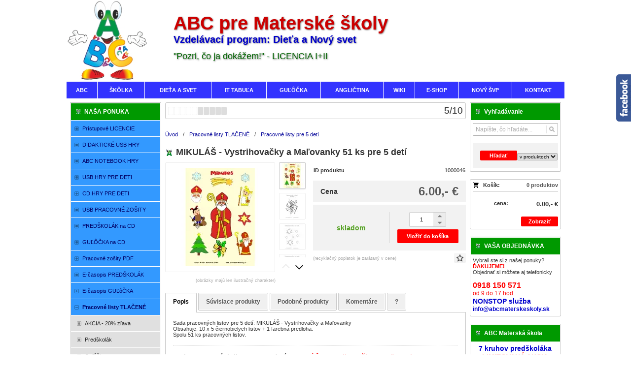

--- FILE ---
content_type: text/html; charset=UTF-8
request_url: https://www.abcmaterskeskoly.sk/d/mikulas-vystrihovacky-a-malovanky-51-ks-pre-5-deti-1000046/
body_size: 14060
content:
<!DOCTYPE html><html lang="sk" dir="ltr" class="device_desktop"><head><meta charset="UTF-8"><meta name="robots" content="index, follow"><meta name="author" content="abcmaterskeskoly.sk"><meta name="web_author" content="wexbo.com"><meta name="generator" content="WEXBO"><title>MIKULÁŠ - Vystrihovačky a Maľovanky 51 ks pre 5 detí - tlačené pracovné listy z ABC škôlka - ABC pre MATERSKÉ ŠKOLY</title><meta name="description" content="Sada pracovných listov pre 5 detí: MIKULÁŠ - Vystrihovačky a Maľovanky Obsahuje: 10 x 5 čiernobielych listov + 1 farebná predloha.  Spolu 51 ks pracovných listov."><meta name="keywords" content="mikuláš, vystrihovačky, maľovanky, omalovanky, pracovné listy, deti predškolského veku, predškolák, sviatky, oslavy, škôlka, materská škola, úlohy pre deti, výtvarná výchova"><meta property="og:title" content="MIKULÁŠ - Vystrihovačky a Maľovanky 51 ks pre 5 detí - tlačené pracovné listy z ABC škôlka - ABC pre MATERSKÉ ŠKOLY"><meta property="og:site_name" content="ABC pre MATERSKÉ ŠKOLY"><meta property="og:type" content="product"><meta property="og:url" content="https://www.abcmaterskeskoly.sk/d/mikulas-vystrihovacky-a-malovanky-51-ks-pre-5-deti-1000046/"><meta property="og:description" content="Sada pracovných listov pre 5 detí: MIKULÁŠ - Vystrihovačky a Maľovanky Obsahuje: 10 x 5 čiernobielych listov + 1 farebná predloha.  Spolu 51 ks pracovných listov."><meta property="og:image" content="https://www.abcmaterskeskoly.sk/ximg/l/files/eshop/1000046.jpg"><meta property="og:image:type" content="image/jpeg"><meta property="og:updated_time" content="1768950000"><link rel="canonical" href="https://www.abcmaterskeskoly.sk/d/mikulas-vystrihovacky-a-malovanky-51-ks-pre-5-deti-1000046/"><link rel="search" href="/opensearch.xml" type="application/opensearchdescription+xml" title="ABC pre MATERSKÉ ŠKOLY"><link rel="shortcut icon" href="/favicon.ico" type="image/x-icon" sizes="16x16"><link rel="stylesheet" href="/xmin/web_1768081979.css" type="text/css"><script>function onLoad(callback, mode = 'dom'){ if (typeof callback !== 'function'){ return; } var ready = document.readyState; if (ready === 'complete' || (mode === 'dom' && ready === 'interactive')){ callback(); } else if (mode !== 'dom') { window.addEventListener('load', callback); } else { document.addEventListener('DOMContentLoaded', callback); } }</script><script charset="UTF-8" src="/xmin/web_1768081973_l-sk-1620.js"></script><script type="application/ld+json">{"@context":"https://schema.org/","@type":"WebSite","url":"https://www.abcmaterskeskoly.sk/","potentialAction":{"@type":"SearchAction","target":"https://www.abcmaterskeskoly.sk/search/{search_term_string}/","query-input":"required name=search_term_string"}}</script><style>body{top:0px !important;}</style><meta name="cache" content="Wed, 21 Jan 2026 15:02:49 GMT"></head><body data-system="web" data-lng="sk" data-currency="EUR" data-bname="chrome" data-bversion="131" data-bcore="webkit" data-btouch="0" data-tipactive="1" data-time="1769007769" data-section="product" data-item="1000046" data-parent="0" data-user="0" data-group="0" data-domain="abcmaterskeskoly.sk" class="normal_body" onload=" setCookie('b', 1); setCookie('user_id','',60); setCookie('language','sk'); onGo();"><script async src="https://www.googletagmanager.com/gtag/js?id=G-S9VLQBGM4X"></script><script>window.dataLayer = window.dataLayer || []; if (typeof gtag !== 'undefined' && typeof gtag === 'function'){ } else { function gtag(){dataLayer.push(arguments);} } gtag('js', new Date()); gtag('config', 'G-S9VLQBGM4X', {'groups': 'wexbo','cookie_domain': 'auto'}); </script><div id="web_bg"><div id="web_all" class="web_all"><div id="web_content"><div id="web_header"><header><div id="web_title" class=""><div id="web_title_img"><a href="/" class="title"><h1>ABC pre Materské školy</h1><br><h2>Vzdelávací program: Dieťa a Nový svet</h2><br><br><h3>&quot;Pozri, čo ja dokážem!&quot; - LICENCIA I+II</h3></a><div class="clear"></div></div></div></header><nav class="web_menu_top web_menu_horizontal_top  web_menu_special_3"><div class="web_menu web_menu_horizontal web_menu_empty web_menu_table web_menu_table_normal" id="web_menu"><ul><li><a href="/"><strong>ABC</strong></a><ul><li><a href="/m/abc-1/pripravy-pre-pani-ucitelky-materskej-skoly-109/"><em>»</em><strong>Prípravy pre pani učiteľky Materskej školy</strong></a><ul><li><a href="/m/abc-1/pripravy-pre-pani-ucitelky-materskej-skoly-109/obrazkovy-obsah-pracovnych-listov-110/"><strong>Obrázkový obsah pracovných listov</strong></a></li></ul></li><li><a href="/m/abc-1/pracovna-vychova-tvorime-zhotovujeme-pracujeme-78/"><em>»</em><strong>Pracovná výchova - tvoríme, zhotovujeme, pracujeme</strong></a><ul><li><a href="/m/abc-1/pracovna-vychova-tvorime-zhotovujeme-pracujeme-78/origami-79/"><strong>Origami</strong></a></li><li><a href="/m/abc-1/pracovna-vychova-tvorime-zhotovujeme-pracujeme-78/hra-s-materialom-80/"><strong>Hra s materiálom</strong></a></li></ul></li><li><a href="/m/abc-1/vytvarna-vychova-kreslime-malujeme-modelujeme-85/"><em>»</em><strong>Výtvarná výchova - kreslíme, maľujeme, modelujeme</strong></a><ul><li><a href="/m/abc-1/vytvarna-vychova-kreslime-malujeme-modelujeme-85/malovanky-86/"><strong>Maľovanky</strong></a></li><li><a href="/m/abc-1/vytvarna-vychova-kreslime-malujeme-modelujeme-85/kreslenie-a-malovanie-92/"><strong>Kreslenie a maľovanie</strong></a></li></ul></li><li><a href="/m/abc-1/environmentalna-vychova-chranime-triedime-odpad-87/"><strong>Environmentálna výchova - chránime, triedime odpad</strong></a></li><li><a href="/m/abc-1/matematicke-predstavy-pocitame-porovnavame-90/"><em>»</em><strong>Matematické predstavy - počítame, porovnávame</strong></a><ul><li><a href="/m/abc-1/matematicke-predstavy-pocitame-porovnavame-90/tangram-91/"><strong>Tangram</strong></a></li></ul></li><li><a href="/m/abc-1/dopravna-vychova-bezpecne-chodime-a-cestujeme-101/"><strong>Dopravná výchova - bezpečne chodíme a  cestujeme</strong></a></li></ul></li><li><a href="/m/skolka-55/"><strong>ŠKôLKA</strong></a><ul><li><a href="/m/skolka-55/pamaet-pozornost-obrazotvornost-56/"><strong>Pamäť, pozornosť, obrazotvornosť</strong></a></li><li><a href="/m/skolka-55/zakladne-farby-a-geometricke-tvary-57/"><strong>Základné farby a geometrické tvary</strong></a></li><li><a href="/m/skolka-55/ratame-a-pocitame-matematika-rozmer-58/"><strong>Rátame a počítame, matematika, rozmer</strong></a></li><li><a href="/m/skolka-55/porovnavame-a-triedime-logicke-myslenie-59/"><strong>Porovnávame a triedime, logické myslenie</strong></a></li><li><a href="/m/skolka-55/rec-a-priestorova-predstavivost-60/"><strong>Reč a priestorová predstavivosť</strong></a></li><li><a href="/m/skolka-55/rozpravame-doplname-slovnu-zasobu-61/"><strong>Rozprávame, dopĺňame slovnú zásobu</strong></a></li><li><a href="/m/skolka-55/spoznavame-abecedu-pismena-citanie-62/"><strong>Spoznávame ABECEDU, písmená, čítanie</strong></a></li><li><a href="/m/skolka-55/pripravme-sa-na-pisanie-grafomotorika-63/"><strong>Pripravme sa na písanie, grafomotorika</strong></a></li><li><a href="/m/skolka-55/anglictina-pre-deti-119/"><strong>Angličtina pre deti</strong></a></li><li><a href="/m/skolka-55/rozpravky-140/"><strong>Rozprávky</strong></a></li></ul></li><li><a href="/m/dieta-a-svet-14/"><strong>DIEŤA A SVET</strong></a><ul><li><a href="/m/dieta-a-svet-14/ja-som-rodina-a-okolie-zdravie-a-zivot-dietata-25/"><em>»</em><strong>JA SOM - Rodina a okolie, zdravie a život dieťaťa</strong></a><ul><li><a href="/m/dieta-a-svet-14/ja-som-rodina-a-okolie-zdravie-a-zivot-dietata-25/ja-a-moja-rodina-29/"><strong>Ja a moja rodina</strong></a></li><li><a href="/m/dieta-a-svet-14/ja-som-rodina-a-okolie-zdravie-a-zivot-dietata-25/ja-a-moji-kamarati-133/"><strong>Ja a moji kamaráti </strong></a></li><li><a href="/m/dieta-a-svet-14/ja-som-rodina-a-okolie-zdravie-a-zivot-dietata-25/vitaj-v-skolke-132/"><strong>Vitaj v škôlke</strong></a></li><li><a href="/m/dieta-a-svet-14/ja-som-rodina-a-okolie-zdravie-a-zivot-dietata-25/moje-bydlisko-a-okolie-138/"><strong>Moje bydlisko a okolie</strong></a></li><li><a href="/m/dieta-a-svet-14/ja-som-rodina-a-okolie-zdravie-a-zivot-dietata-25/ludske-telo-30/"><strong>Ľudské telo</strong></a></li><li><a href="/m/dieta-a-svet-14/ja-som-rodina-a-okolie-zdravie-a-zivot-dietata-25/zdravie-a-hygiena-137/"><strong>Zdravie a hygiena</strong></a></li><li><a href="/m/dieta-a-svet-14/ja-som-rodina-a-okolie-zdravie-a-zivot-dietata-25/zdrave-potraviny-44/"><strong>Zdravé potraviny  </strong></a></li><li><a href="/m/dieta-a-svet-14/ja-som-rodina-a-okolie-zdravie-a-zivot-dietata-25/bezpecnost-na-ceste-31/"><strong>Bezpečnosť na ceste</strong></a></li><li><a href="/m/dieta-a-svet-14/ja-som-rodina-a-okolie-zdravie-a-zivot-dietata-25/grafomotorika-vizuomotorika-136/"><strong>Grafomotorika, vizuomotorika</strong></a></li><li><a href="/m/dieta-a-svet-14/ja-som-rodina-a-okolie-zdravie-a-zivot-dietata-25/zakladne-graficke-tvary-139/"><strong>Základné grafické tvary</strong></a></li></ul></li><li><a href="/m/dieta-a-svet-14/ludia-kontakty-vztahy-aktivity-prostredie-26/"><em>»</em><strong>ĽUDIA - Kontakty, vzťahy, aktivity, prostredie</strong></a><ul><li><a href="/m/dieta-a-svet-14/ludia-kontakty-vztahy-aktivity-prostredie-26/praca-a-cinnosti-ludi-32/"><strong>Práca a činnosti ľudí</strong></a></li><li><a href="/m/dieta-a-svet-14/ludia-kontakty-vztahy-aktivity-prostredie-26/farebna-rozmanitost-33/"><strong>Farebná rozmanitosť</strong></a></li><li><a href="/m/dieta-a-svet-14/ludia-kontakty-vztahy-aktivity-prostredie-26/geometricke-tvary-108/"><strong>Geometrické tvary</strong></a></li><li><a href="/m/dieta-a-svet-14/ludia-kontakty-vztahy-aktivity-prostredie-26/dopravne-prostriedky-34/"><strong>Dopravné prostriedky</strong></a></li><li><a href="/m/dieta-a-svet-14/ludia-kontakty-vztahy-aktivity-prostredie-26/ratame-a-pocitame-43/"><strong>Rátame a počítame</strong></a></li><li><a href="/m/dieta-a-svet-14/ludia-kontakty-vztahy-aktivity-prostredie-26/skladacky-a-puzzle-107/"><strong>Skladačky a puzzle</strong></a></li><li><a href="/m/dieta-a-svet-14/ludia-kontakty-vztahy-aktivity-prostredie-26/rozmanitost-ludstva-118/"><strong>Rozmanitosť ľudstva</strong></a></li></ul></li><li><a href="/m/dieta-a-svet-14/priroda-svet-zem-a-vesmir-vztah-a-ochrana-27/"><em>»</em><strong>PRÍRODA - Svet, Zem a Vesmír, vzťah a ochrana</strong></a><ul><li><a href="/m/dieta-a-svet-14/priroda-svet-zem-a-vesmir-vztah-a-ochrana-27/rocne-obdobia-35/"><strong>Ročné obdobia</strong></a></li><li><a href="/m/dieta-a-svet-14/priroda-svet-zem-a-vesmir-vztah-a-ochrana-27/rastlinna-a-zivocisna-risa-115/"><strong>Rastlinná a živočíšna ríša</strong></a></li><li><a href="/m/dieta-a-svet-14/priroda-svet-zem-a-vesmir-vztah-a-ochrana-27/zvierata-a-zivocichy-36/"><strong>Zvieratá a živočíchy</strong></a></li><li><a href="/m/dieta-a-svet-14/priroda-svet-zem-a-vesmir-vztah-a-ochrana-27/farma-domace-zvierata-42/"><strong>Farma – Domáce zvieratá</strong></a></li><li><a href="/m/dieta-a-svet-14/priroda-svet-zem-a-vesmir-vztah-a-ochrana-27/pocasie-37/"><strong>Počasie</strong></a></li><li><a href="/m/dieta-a-svet-14/priroda-svet-zem-a-vesmir-vztah-a-ochrana-27/ochrana-prirody-89/"><strong>Ochrana prírody</strong></a></li><li><a href="/m/dieta-a-svet-14/priroda-svet-zem-a-vesmir-vztah-a-ochrana-27/den-a-noc-103/"><strong>Deň a noc </strong></a></li></ul></li><li><a href="/m/dieta-a-svet-14/kultura-predmetny-svet-svet-hry-a-svet-umenia-28/"><em>»</em><strong>KULTÚRA - Predmetný svet, svet hry a svet umenia</strong></a><ul><li><a href="/m/dieta-a-svet-14/kultura-predmetny-svet-svet-hry-a-svet-umenia-28/hracky-a-predmety-38/"><strong>Hračky a predmety</strong></a></li><li><a href="/m/dieta-a-svet-14/kultura-predmetny-svet-svet-hry-a-svet-umenia-28/moja-vlast-39/"><strong>Moja vlasť</strong></a></li><li><a href="/m/dieta-a-svet-14/kultura-predmetny-svet-svet-hry-a-svet-umenia-28/sviatky-a-oslavy-40/"><strong>Sviatky a oslavy</strong></a></li><li><a href="/m/dieta-a-svet-14/kultura-predmetny-svet-svet-hry-a-svet-umenia-28/zaujimavy-svet-okolo-nas-41/"><strong>Zaujímavý svet okolo nás </strong></a></li></ul></li></ul></li><li><a href="/m/kococka-45/"><strong>IT TABUĽA</strong></a><ul><li><a href="/m/it-tabula-45/interaktivna-tabula-102/"><em>»</em><strong>INTERAKTÍVNA TABUĽA</strong></a><ul><li><a href="/m/it-tabula-45/interaktivna-tabula-102/pracovne-listy-na-it-124/"><strong>Pracovné listy na IT</strong></a></li></ul></li><li><a href="/m/it-tabula-45/interaktivne-hry-81/"><strong>INTERAKTÍVNE HRY </strong></a></li></ul></li><li><a href="/m/gulocka-19/"><strong>GUĽôČKA</strong></a><ul><li><a href="/m/gulocka-19/predskolak-2014-2015-abc-123-106/"><strong>PREDŠKOLÁK 2014/2015 ABC 123</strong></a></li><li><a href="/m/gulocka-19/pracovne-zosity-licencia-ii-128/"><strong>Pracovné zošity LICENCIA II</strong></a></li><li><a href="/m/gulocka-19/gulocka-na-stiahnutie-licencia-ii-129/"><strong>GUĽôČKA Na stiahnutie Licencia II</strong></a></li><li><a href="/m/gulocka-19/pracovne-zosity-licencia-i-66/"><strong>Pracovné zošity LICENCIA I</strong></a></li><li><a href="/m/gulocka-19/gulocka-na-stiahnutie-licencia-i-77/"><strong>GUĽôČKA Na stiahnutie Licencia I</strong></a></li><li><a href="/m/gulocka-19/vystrihovacky-sablony-na-okna-74/"><strong>Vystrihovačky - šablóny na okná</strong></a></li><li><a href="/m/gulocka-19/darceky-pre-radost-75/"><strong>Darčeky pre radosť</strong></a></li><li><a href="/m/gulocka-19/temy-licencia-i%2Bii-73/"><strong>Témy LICENCIA I+II</strong></a></li></ul></li><li><a href="http://abcmaterskeskoly.sk/m/skolka-55/anglictina-pre-deti-119/"><strong>ANGLIČTINA</strong></a><ul><li><a href="/m/anglictina-120/letne-kurzy-anglictiny-121/"><em>»</em><strong>Letné kurzy Angličtiny</strong></a><ul><li><a href="/m/anglictina-120/letne-kurzy-anglictiny-121/zoo-122/"><strong>ZOO</strong></a></li><li><a href="/m/anglictina-120/letne-kurzy-anglictiny-121/cestujeme-123/"><strong>Cestujeme</strong></a></li><li><a href="/m/anglictina-120/letne-kurzy-anglictiny-121/v-prirode-127/"><strong>V prírode</strong></a></li></ul></li></ul></li><li><a href="/m/wiki-46/"><strong>WIKI</strong></a><ul><li><a href="/m/wiki-46/zilinsky-kraj-skolky-a-zaujimavosti-47/"><strong>Žilinský kraj - škôlky a zaujímavosti</strong></a></li><li><a href="/m/wiki-46/trenciansky-kraj-skolky-a-zaujimavosti-48/"><strong>Trenčiansky kraj - škôlky a zaujímavosti</strong></a></li><li><a href="/m/wiki-46/trnavsky-kraj-skolky-a-zaujimavosti-49/"><strong>Trnavský kraj - škôlky a zaujímavosti</strong></a></li><li><a href="/m/wiki-46/banskobystricky-kraj-skolky-a-zaujimavosti-50/"><strong>Banskobystrický kraj - škôlky a zaujímavosti</strong></a></li><li><a href="/m/wiki-46/bratislavsky-kraj-skolky-a-zaujimavosti-51/"><strong>Bratislavský kraj - škôlky a zaujímavosti</strong></a></li><li><a href="/m/wiki-46/kosicky-kraj-skolky-a-zaujimavosti-52/"><strong>Košický kraj - škôlky a zaujímavosti</strong></a></li><li><a href="/m/wiki-46/presovsky-kraj-skolky-a-zaujimavosti-53/"><strong>Prešovský kraj - škôlky a zaujímavosti</strong></a></li><li><a href="/m/wiki-46/nitriansky-kraj-skolky-a-zaujimavosti-54/"><strong>Nitriansky kraj - škôlky a zaujímavosti</strong></a></li></ul></li><li><a href="/m/e-shop-15/"><strong>E-SHOP</strong></a><ul><li><a href="http://abcmaterskeskoly.sk/e/pristupove-licencie-2/"><strong>Prístupové LICENCIE</strong></a></li><li><a href="http://abcmaterskeskoly.sk/e/gulocka-na-cd-18/"><strong>CD GUĽÔČKA </strong></a></li><li><a href="http://abcmaterskeskoly.sk/e/e-casopis-gulocka-8/"><strong>E - časopis Guľôčka</strong></a></li><li><a href="http://abcmaterskeskoly.sk/e/pracovne-listy-tlacene-6/"><strong>Pracovné listy tlačené</strong></a></li><li><a href="http://abcmaterskeskoly.sk/e/pracovne-listy-pdf-10/"><strong>Pracovné listy PDF</strong></a></li></ul></li><li><a href="http://abcmaterskaskola.sk/" target="_blank"><strong>NOVÝ ŠVP</strong></a></li><li><a href="/contact/"><strong>KONTAKT</strong></a><ul><li><a href="/m/kontakt-6/napisali-nam-65/"><strong>Napísali nám</strong></a></li><li><a href="/m/kontakt-6/ochrana-udajov-67/"><strong>Ochrana údajov</strong></a></li><li><a href="/terms/"><strong>Obchodné podmienky</strong></a></li><li><a href="/m/kontakt-6/naj-ponuka-105/"><strong>Naj Ponuka</strong></a></li></ul></li></ul></div><div class="clear"></div></nav></div><div id="web_body" class="web_body web_body_0 web_body_0_n"><div id="web_left" class="web_left"><div class="w_box"><div class="sub w_tree"><div class="sub_in"><em>&nbsp;</em><strong>NAŠA PONUKA</strong></div></div><div class="w_tree_text sub_text"><div class="sub_text_in" style="padding: 0px;"><nav id="web_tree" onclick="toggleCtg(event);"><ul class="tree_menu tree_menu_big"><li class="n first_ctg"><a href="/e/pristupove-licencie-2/"><i>7</i><em></em><strong>Prístupové LICENCIE</strong></a></li><li class="n"><a href="/e/didakticke-usb-hry-34/"><i>11</i><em></em><strong>DIDAKTICKÉ USB HRY </strong></a></li><li class="n"><a href="/e/abc-notebook-hry-33/"><i>4</i><em></em><strong>ABC NOTEBOOK HRY</strong></a></li><li class="n"><a href="/e/usb-hry-pre-deti-1/"><i>5</i><em></em><strong>USB HRY PRE DETI</strong></a></li><li data-id="21" class="p"><a href="/e/cd-hry-pre-deti-21/"><i>35</i><em></em><strong>CD HRY PRE DETI</strong></a></li><li class="n"><a href="/e/usb-pracovne-zosity-37/"><i>5</i><em></em><strong>USB PRACOVNÉ ZOŠITY</strong></a></li><li class="n"><a href="/e/predskolak-na-cd-7/"><i>2</i><em></em><strong>PREDŠKOLÁK na CD</strong></a></li><li class="n"><a href="/e/gulocka-na-cd-18/"><i>9</i><em></em><strong>GUĽÔČKA na CD</strong></a></li><li data-id="10" class="p"><a href="/e/pracovne-zosity-pdf-10/"><i>103</i><em></em><strong>Pracovné zošity PDF</strong></a></li><li class="n"><a href="/e/e-casopis-predskolak-13/"><i>10</i><em></em><strong>E-časopis PREDŠKOLÁK</strong></a></li><li data-id="8" class="p"><a href="/e/e-casopis-gulocka-8/"><i>45</i><em></em><strong>E-časopis GUĽôČKA</strong></a></li><li data-id="6" class="m on"><a href="/e/pracovne-listy-tlacene-6/"><i>186</i><em></em><strong>Pracovné listy TLAČENÉ</strong></a><ul><li class="n"><a href="/e/pracovne-listy-tlacene-6/akcia-20-zlava-15/"><i>5</i><em></em><strong>AKCIA - 20% zľava</strong></a></li><li class="n"><a href="/e/pracovne-listy-tlacene-6/predskolak-11/"><i>4</i><em></em><strong>Predškolák</strong></a></li><li class="n"><a href="/e/pracovne-listy-tlacene-6/gulocka-12/"><i>78</i><em></em><strong>Guľôčka</strong></a></li><li class="n"><a href="/e/pracovne-listy-tlacene-6/malovanky-16/"><i>8</i><em></em><strong>Maľovanky</strong></a></li><li class="n inon on onon"><a href="/e/pracovne-listy-tlacene-6/pracovne-listy-pre-5-deti-19/"><i>47</i><em></em><strong>Pracovné listy pre 5 detí</strong></a></li><li class="n"><a href="/e/pracovne-listy-tlacene-6/pracovne-listy-pre-10-deti-20/"><i>43</i><em></em><strong>Pracovné listy pre 10 detí</strong></a></li></ul></li><li class="n"><a href="/e/pracovne-listy-laminat-22/"><i>10</i><em></em><strong>Pracovné listy LAMINÁT</strong></a></li><li class="n"><a href="/e/knihovna-obrazkov-abc-17/"><i>4</i><em></em><strong>Knihovňa obrázkov ABC</strong></a></li></ul></nav></div></div></div><div class="w_box"><div class="sub w_text w_text_1"><div class="sub_in"><em>&nbsp;</em><strong>KĽÚČ K CELÉMU OBSAHU </strong></div></div><div class="w_text_text w_text_1_text sub_text"><div class="sub_text_in"><div><a href="/e/pristupove-licencie-2/"><img alt="Licencia na ABC" height="250" src="/files/images/image/e_shop/odkaz_licencia_abc.jpg" width="170" /></a></div>

<p><a href="/a/-registracia-na-abc-materske-skoly-je-zadarmo---ako-na-to-795/"><span style="color:#0000ff;"><strong>Registrácia na ABC ZADARMO!</strong></span></a><br />
<span style="color:#ff0000;"><strong>LICENCIA na ABC ZA LACNO !!!</strong></span></p></div></div></div><div class="w_box"><div class="sub w_text w_text_3"><div class="sub_in"><em>&nbsp;</em><strong>JA SOM</strong></div></div><div class="w_text_text w_text_3_text sub_text"><div class="sub_text_in"><a href="http://abcmaterskeskoly.sk/m/dieta-a-svet-14/ja-som---rodina-a-okolie-zdravie-a-zivot-dietata-25/"><img alt="tematický okruh ja som" src="/files/images/dieta_a_svet/icon/ja_som.jpg" style="width: 177px; height: 177px;" /></a><br />
<span style="color:#0000cd;"><strong>Rodina a okolie, zdravie a život dieťaťa, spoznaj sám seba</strong><br />
<br />
<a href="http://abcmaterskeskoly.sk/m/vitaj-v-skolke-132/">Vitaj v škôlke</a><br />
<br />
<a href="http://abcmaterskeskoly.sk/m/dieta-a-svet-14/ja-som---rodina-a-okolie-zdravie-a-zivot-dietata-25/ja-a-moji-kamarati-133/">Ja a moji kamaráti</a><br />
<br />
<a href="http://abcmaterskeskoly.sk/m/dieta-a-svet-14/ja-som---rodina-a-okolie-zdravie-a-zivot-dietata-25/ja-a-moja-rodina-29/">Ja a moja rodina</a><br />
<br />
<a href="http://abcmaterskeskoly.sk/m/moje-bydlisko-a-okolie-138/">Moje bydlisko a okolie</a><br />
<br />
<a href="http://abcmaterskeskoly.sk/m/dieta-a-svet-14/ja-som---rodina-a-okolie-zdravie-a-zivot-dietata-25/ludske-telo-30/">Moje telo - časti tela, tváre a zmysly</a><br />
<br />
<a href="http://abcmaterskeskoly.sk/m/zdrave-potraviny-44/">Zdravá výživa - Pyramída potravín</a><br />
<br />
<a href="http://abcmaterskeskoly.sk/m/zdravie-a-hygiena-137/">Zdravie a osobná hygiena</a><br />
<br />
<a href="http://abcmaterskeskoly.sk/m/dieta-a-svet-14/ja-som---rodina-a-okolie-zdravie-a-zivot-dietata-25/zdrave-potraviny--44/">Zdravé potraviny - ovocie, zelenina</a><br />
<br />
<a href="http://abcmaterskeskoly.sk/m/dieta-a-svet-14/ja-som---rodina-a-okolie-zdravie-a-zivot-dietata-25/bezpecnost-na-ceste-31/">Bezpečnosť na ceste - značky</a><br />
<br />
<a href="http://abcmaterskeskoly.sk/m/dieta-a-svet-14/ja-som---rodina-a-okolie-zdravie-a-zivot-dietata-25/grafomotorika-vizuomotorika-136/">Grafomotorika a vizuomotorika</a><br />
<br />
<a href="http://abcmaterskeskoly.sk/m/zakladne-graficke-tvary-139/">Základné grafické tvary</a></span><br />
<br />
</div></div></div><div class="w_box"><div class="sub w_text w_text_4"><div class="sub_in"><em>&nbsp;</em><strong>ĽUDIA</strong></div></div><div class="w_text_text w_text_4_text sub_text"><div class="sub_text_in"><a href="http://abcmaterskeskoly.sk/m/dieta-a-svet-14/ludia---kontakty-vztahy-aktivity-prostredie-26/"><img alt="tematický okruh ľudia" src="/files/images/dieta_a_svet/icon/ludia.jpg" style="width: 177px; height: 177px;" /></a><br />
<span style="color:#ff8c00;"><strong>Kontakty, vzťahy, aktivity, farby, tvary, doprava, prostredie</strong></span><br />
<br />
<a href="http://abcmaterskeskoly.sk/m/geometricke-tvary-108/">Rovinné Geometrické tvary</a><br />
<br />
<a href="http://abcmaterskeskoly.sk/m/praca-a-cinnosti-ludi-32/">Sedem trpaslíkov - remeselníkov</a><br />
<br />
<a href="http://www.abcmaterskeskoly.sk/m/dieta-a-svet-14/ludia---kontakty-vztahy-aktivity-prostredie-26/praca-a-cinnosti-ludi-32/">Práca a činnosti ľudí&nbsp;- kto čo robí?</a><br />
<br />
<a href="http://abcmaterskeskoly.sk/m/farebna-rozmanitost-33/">Farby a miešanie farieb</a><br />
<br />
<a href="http://abcmaterskeskoly.sk/m/dieta-a-svet-14/ludia---kontakty-vztahy-aktivity-prostredie-26/farby-a-tvary-33/">Farebné kvapôčky&nbsp;- veselé farbičky</a><br />
<br />
<a href="http://abcmaterskeskoly.sk/m/dieta-a-svet-14/ludia---kontakty-vztahy-aktivity-prostredie-26/dopravne-prostriedky-34/">Dopravné prostriedky&nbsp;</a><br />
<br />
<a href="http://abcmaterskeskoly.sk/m/ratame-a-pocitame-43/">Hra Bodkolienka - počítame bodky</a><br />
<br />
<a href="http://abcmaterskeskoly.sk/m/skladame-a-pocitame-43/">Zábavné čísla - počítame do 6</a><br />
<br />
<a href="http://abcmaterskeskoly.sk/m/dieta-a-svet-14/ludia---kontakty-vztahy-aktivity-prostredie-26/skladame-a-pocitame-43/">Počítame od 1 do 10</a><br />
<br />
<a href="http://abcmaterskeskoly.sk/m/rozmanitost-ludstva-118/">Deti sveta - rozmanitosť ľudstva</a><br />
</div></div></div><div class="w_box"><div class="sub w_text w_text_5"><div class="sub_in"><em>&nbsp;</em><strong>PRÍRODA</strong></div></div><div class="w_text_text w_text_5_text sub_text"><div class="sub_text_in"><a href="http://abcmaterskeskoly.sk/m/dieta-a-svet-14/priroda---svet-zem-a-vesmir-vztah-a-ochrana-27/"><img alt="tematický okruh - príroda" src="/files/images/dieta_a_svet/icon/priroda.jpg" style="width: 177px; height: 177px;" /></a><br />
<span style="color:#008000;"><strong>Svet, Zem a Vesmír, vzťah a ochrana prírody, fauna a flóra</strong></span><br />
<br />
<a href="http://www.abcmaterskeskoly.sk/m/dieta-a-svet-14/priroda-27/rocne-obdobia-35/">Ročné obdobia: jar, leto, jeseň, zima</a><br />
<br />
<a href="http://abcmaterskeskoly.sk/m/rocne-obdobia-35/">Jar už vonia - časová postupnosť</a><br />
<br />
<a href="http://abcmaterskeskoly.sk/a/prisla-jar--prebudza-sa-priroda-jarne-kvietky-a-jarne-mladata-751/">Prišla jar - prebúdza sa príroda</a><br />
<br />
<a href="http://abcmaterskeskoly.sk/m/rastlinna-a-zivocisna-risa-115/">Rastlinná&nbsp; a živočíšna ríša</a><br />
<br />
<a href="http://www.abcmaterskeskoly.sk/m/dieta-a-svet-14/priroda-27/zvierata-a-zivocichy-36/">Lesné zvieratká - chránime les</a><br />
<br />
<a href="http://abcmaterskeskoly.sk/m/dieta-a-svet-14/priroda---svet-zem-a-vesmir-vztah-a-ochrana-27/zvierata-a-zivocichy-36/">ZOO - exotické zvieratá</a><br />
<br />
<a href="http://www.abcmaterskeskoly.sk/m/dieta-a-svet-14/priroda-27/farma-%96-domace-zvierata-42/">Na gazdovskom dvore</a><br />
<br />
<a href="http://www.abcmaterskeskoly.sk/m/dieta-a-svet-14/priroda-27/farma-%96-domace-zvierata-42/">Farma - domáce zvieratá</a><br />
<br />
<a href="http://www.abcmaterskeskoly.sk/m/dieta-a-svet-14/priroda-27/pocasie-37/?admin_edit=1">Rozlišujeme počasie</a><br />
<br />
<a href="http://abcmaterskeskoly.sk/m/dieta-a-svet-14/priroda-27/ochrana-prirody-89/?admin_edit=1">Chránime a staráme sa o prírodu</a><br />
<br />
<a href="http://abcmaterskeskoly.sk/m/den-a-noc--103/">Deň a noc - Slnko&nbsp;a Mesiac</a><br />
<br />
<a href="http://www.abcmaterskeskoly.sk/m/dieta-a-svet-14/priroda-27/rocne-obdobia-35/">Prišla zima - neposlušný teplomer<br />
<br />
</a><a href="http://www.abcmaterskeskoly.sk/a/starame-sa-o-vtaciky-v-zime---sykorka-aj-vrabcek-maly-prileteli-hladni-boli-744/">Staráme sa o vtáčiky v zime</a></div></div></div><div class="w_box"><div class="sub w_text w_text_6"><div class="sub_in"><em>&nbsp;</em><strong>KULTÚRA</strong></div></div><div class="w_text_text w_text_6_text sub_text"><div class="sub_text_in"><a href="http://abcmaterskeskoly.sk/m/dieta-a-svet-14/kultura---predmetny-svet-svet-hry-a-svet-umenia-28/"><img alt="tematický okruh - kultúra" src="/files/images/dieta_a_svet/icon/kultura.jpg" style="width: 177px; height: 177px;" /></a><br />
<span style="color:#ff0000;"><strong>Predmetný svet, svet hier a svet umenia, sviatky a oslavy</strong></span><br />
<br />
<a href="http://abcmaterskeskoly.sk/m/dieta-a-svet-14/kultura---predmetny-svet-svet-hry-a-svet-umenia-28/zaujimavy-svet-okolo-nas--41/">Zaujímavý svet okolo nás<br />
<br />
Morský vodný svet<br />
<br />
Severný a južný pól</a><br />
<br />
<a href="http://abcmaterskeskoly.sk/a/betlehemska-hviezda-%E2%80%93-narodenie-jezuliatka-%E2%80%93-vianocny-betlehem-1129/">Vianočný Betlehem</a><br />
<br />
<a href="http://abcmaterskeskoly.sk/a/vitaj-mily-mikulas---vystrihovacky-a-malovanky---pracovne-listy-616/">Vitaj, milý Mikuláš</a><br />
<br />
<a href="http://abcmaterskeskoly.sk/a/vianoce-stromcek-sa-ligoce---pracovne-listy-669/">Vianoce, stromček sa ligoce</a><br />
<br />
<a href="http://abcmaterskeskoly.sk/m/dieta-a-svet-14/kultura---predmetny-svet-svet-hry-a-svet-umenia-28/hracky-a-predmety-38/?admin_edit=1">Hračky a predmety - rôznorodosť</a><br />
<br />
<a href="http://abcmaterskeskoly.sk/m/dieta-a-svet-14/kultura---predmetny-svet-svet-hry-a-svet-umenia-28/moja-vlast-39/?admin_edit=1">Slovensko - moja rodná vlasť</a><br />
<br />
<a href="http://abcmaterskeskoly.sk/a/den-matiek-%E2%80%93-vsetko-najlepsie-mile-mamicky-921/">Deň matiek - pre naše mamičky</a><br />
<br />
<a href="http://abcmaterskeskoly.sk/a/velka-noc---velkonocne-symboly-oblievacka-sibacka-malovanky-pracovne-listy-882/">Veľká noc - veľkonočné symboly</a><br />
<br />
<a href="http://abcmaterskeskoly.sk/a/velka-noc--velkonocne-symboly-oblievacka-sibacka-malovanky-pracovne-listy-882/">Veľkonočné radovánky</a><br />
<br />
<a href="http://abcmaterskeskoly.sk/a/fasiangy---karneval-vystrihovacky-masky-a-skrabosky---pracovne-listy-774/">Veselý karneval - Kto je kto?</a><br />
<br />
<br />
</div></div></div></div><div id="web_right" class="web_right"><div class="w_box"><div class="sub w_search"><div class="sub_in"><em>&nbsp;</em><strong>Vyhľadávanie</strong></div></div><div class="w_search_text sub_text"><div class="sub_text_in"><form action="/search/" method="post" role="search" name="search" id="search"><ul class="form_responsive form_responsive_small"><li><div class="w_search_box"><a href="#" onclick="submitCheck(this); return false;" aria-label="Hľadať" class="w_search_button"></a><input type="text" name="q" data-check="Napíšte, čo hľadáte" class="text maxwidth search" placeholder="Napíšte, čo hľadáte..." aria-label="Vyhľadávanie" autofocus></div></li></ul><div class="action_block action_block_max action_block_bottom action_form global_top_space"><div class="action_block_right"><a href="#" onclick="submitCheck(this); return false;" class="button">Hľadať</a><select name="search_typ" class="search_typ" aria-label="Search type"><option value="0">v produktoch</option><option value="1">v článkoch</option></select></div></div></form></div></div></div><div class="w_box"><div class="w_cart_text sub_text_top"><div class="sub_text_top_in"><div class="cart" data-cartpreview="cart_normal" onmouseover="cart('preview',this);" onmouseout="cart('preview_timeout');"><div class="bold cart1"><span>Košík:</span><a href="/cart/" class="gray" title="Zobraziť obsah košíka" data-cartpreview="count_title">0 produktov</a></div><div class="bold cart3 special_41"><span class="cart_vat">cena:</span><span class="cart_price" data-cartpreview="total_vat">0.00,- &euro;</span></div><div class="special_2"><a href="/cart/" class="button mzero rf special_1" title="Zobraziť obsah košíka">Zobraziť</a><div class="clear"></div></div></div></div></div></div><div class="w_box"><div class="sub w_text w_text_2"><div class="sub_in"><em>&nbsp;</em><strong>VAŠA OBJEDNÁVKA</strong></div></div><div class="w_text_text w_text_2_text sub_text"><div class="sub_text_in">Vybrali ste si z našej ponuky?<br />
<span style="color:#ff0000;"><strong>ĎAKUJEME!</strong></span><br />
Objednať si môžete aj telefonicky<br />
<br />
<span style="font-size:16px;"><span style="color:#ff0000;"><strong>0918 150 571</strong></span></span><br />
<span style="font-size:12px;"><span style="color:#ff0000;">od 9 do 17 hod.</span></span><br />
<span style="color:#0000cd;"><span style="font-size:16px;"><strong><span style="font-size:14px;">NONSTOP služba</span></strong></span></span><br />
<span style="font-size:12px;"><a href="mailto:info@abcmaterskeskoly.sk?subject=Objedn%C3%A1vka%20z%20ABC"><span style="color:#0000cd;"><strong>info@abcmaterskeskoly.sk</strong></span></a></span></div></div></div><div class="w_box"><div class="sub w_text w_text_12"><div class="sub_in"><em>&nbsp;</em><strong>ABC Materská škola</strong></div></div><div class="w_text_text w_text_12_text sub_text"><div class="sub_text_in"><div style="text-align:center"><font color="#0000cd"><span style="font-size: 14px;"><b>7 kruhov predškoláka</b></span></font><br />
<font color="#ff0000"><span style="font-size:14px"><b>LIMITOVANÁ AKCIA</b></span></font></div>

<div style="text-align:center"><a href="https://www.abcmaterskaskola.sk/e/pristupove-licencie-6/" target="_blank"><img alt="" src="/files/images/licencie/giga_licencia.jpg" style="width: 175px; height: 175px;" title="ABC Materská škola - Vzdelávací program 7 Kruhov predškoláka" /></a></div>

<p></p></div></div></div><div class="w_box"><div class="sub w_text w_text_17"><div class="sub_in"><em>&nbsp;</em><strong>ABC NOTEBOOK HRY</strong></div></div><div class="w_text_text w_text_17_text sub_text"><div class="sub_text_in"><div style="text-align: center;"><span style="font-size:12px;"><strong>Interaktívne vzdelávanie pre Predškolákov</strong></span></div>

<div style="text-align: center;"></div>

<div style="text-align: center;"></div>

<div style="text-align: center;"></div>

<div style="text-align: center;"><span style="font-size:14px;"><span style="color:#ff0000;"><b>ABC NOTEBOOK + 151&nbsp;hier pre deti</b></span></span></div>

<p><a href="/e/abc-notebook-pc-hry-33/" target="_blank"><img alt="" src="/files/images/usb/notebook_lenovo_veselko.jpg" style="width: 175px; height: 175px;" title="ABC NOTEBOOK + 151 didaktických zábavných hier s úlohami + DARČEK - Limitovaná edícia" /></a></p>

<div style="text-align: center;"><span style="font-size:14px;"><span style="color:#ff0000;"><b>262&nbsp;HIER + 3x DARČEK</b></span></span></div>

<p><a href="/e/abc-notebook-pc-hry-33/" target="_blank"><img alt="" src="/files/images/usb/abc_notebook_strasidielka.jpg" style="width: 175px; height: 175px;" /></a></p></div></div></div><div class="w_box"><div class="sub w_text w_text_9"><div class="sub_in"><em>&nbsp;</em><strong>INTERAKTÍVNA TABUĽA</strong></div></div><div class="w_text_text w_text_9_text sub_text"><div class="sub_text_in"><p></p>

<div style="text-align:center"><a href="/m/kococka-45/"><img alt="interaktívna tabuľa" height="170" src="/files/images/hry/iteraktivna_tab/interaktivna_tabula.jpg" width="170" /></a></div>

<p></p>

<div style="text-align:center"><a href="/m/pracovne-listy-na-it-124/"><img alt="pracovné listy na IT" height="170" src="/files/images/hry/iteraktivna_tab/interaktivna_tabula_prac_listy.jpg" width="170" /></a></div></div></div></div><div class="w_box"><div class="sub w_text w_text_13"><div class="sub_in"><em>&nbsp;</em><strong>GRAFOMOTORIKA PREDŠKOLÁKA</strong></div></div><div class="w_text_text w_text_13_text sub_text"><div class="sub_text_in"><a href="/a/grafomotorika-a-vizuomotorika-predskolaka--zvieratka--kreslime-hranate-tvary-1166/"><img alt="grafomotorika predškoláka - kreslíme hranaté tvary" src="/files/images/predskolak/2015/4/predskolacik_4.jpg" style="width: 177px; height: 250px;" /></a><br />
</div></div></div><div class="w_box"><div class="sub w_text w_text_14"><div class="sub_in"><em>&nbsp;</em><strong>HRA BODKOLIENKA</strong></div></div><div class="w_text_text w_text_14_text sub_text"><div class="sub_text_in"><div><a href="http://abcmaterskeskoly.sk/a/matematika-logika-a-grafomotorika-predskolaka---hra-bodkolienka-1154/"><img alt="hra bodkolienka - matematika, logika a grafomotorika predškoláka" height="250" src="/files/images/predskolak/2015/3/predskolak_3_200..jpg" width="177" /></a></div>
</div></div></div><div class="w_box"><div class="sub w_text w_text_10"><div class="sub_in"><em>&nbsp;</em><strong>ABECEDA PREDŠKOLÁKA</strong></div></div><div class="w_text_text w_text_10_text sub_text"><div class="sub_text_in"><a href="http://abcmaterskeskoly.sk/a/abeceda-predskolaka---poznavame-rozoznavame-a-pomenovavame-pismenka-891/?admin_edit=1"><img alt="abeceda predškoláka" src="/files/images/predskolak/2014/2/predkolacik_2.jpg" style="width: 177px; height: 250px;" /></a></div></div></div><div class="w_box"><div class="sub w_text w_text_11"><div class="sub_in"><em>&nbsp;</em><strong>Matematika Predškoláka</strong></div></div><div class="w_text_text w_text_11_text sub_text"><div class="sub_text_in"><a href="http://abcmaterskeskoly.sk/a/matematika-predskolaka---spocitame-odpocitame-priradujeme-a-urcujeme-818/"><img alt="matematika predškoláka" src="/files/images/predskolak/2014/1/predkolacik_1_2014.jpg" style="width: 177px; height: 250px;" /></a></div></div></div><div class="w_box"><div class="sub w_anketa"><div class="sub_in"><em>&nbsp;</em><strong>Anketa ABC škôlky</strong></div></div><div class="w_anketa_text sub_text"><div class="sub_text_in"><div id="w_anketa"><table class="anketa"><tr><td colspan="2" class="center"><strong>Máte záujem rýchlo a kreatívne sa naučiť pracovať na Interaktívnej tabuli</strong></td></tr><tr><td colspan="2"><br><a href="#" onclick="ajax('anketa', 31); return false;">Áno, čo najrýchlejšie</a></td></tr><tr><td><div><span style="width:80.7%;"></span></div></td><td class="right special_4">81%</td></tr><tr><td colspan="2"><br><a href="#" onclick="ajax('anketa', 32); return false;">Áno, ale postupne</a></td></tr><tr><td><div><span style="width:13.92%;"></span></div></td><td class="right special_4">14%</td></tr><tr><td colspan="2"><br><a href="#" onclick="ajax('anketa', 33); return false;">Zatiaľ neviem</a></td></tr><tr><td><div><span style="width:5.38%;"></span></div></td><td class="right special_4">5%</td></tr></table></div></div></div></div><div class="w_box"><div class="sub w_refferal"><div class="sub_in"><em>&nbsp;</em><strong>Odporučte nás</strong></div></div><div class="w_refferal_text sub_text"><div class="sub_text_in"><ul class="form_responsive form_responsive_small"><li class="w_refferal_text">Podeľte sa o pozitívnu skúsenosť z našej spolupráce a odporučte nás Vašim známym a priateľom:</li></ul><div class="action_block action_block_max action_block_bottom action_form global_top_space action_block_center"><div class="action_block_middle"><a href="#" onclick="ajax('refferal'); return false;" class="button button_refferal">Odporučiť</a></div></div></div></div></div><div class="w_box"><div class="w_social_text sub_text_top"><div class="sub_text_top_in"><div class="social center"><div><a href="#" onclick="social('facebook');return false;" title="Zdielať na Facebook" class="facebook"></a><a href="#" onclick="social('twitter');return false;" title="Zdielať na Twitter" class="twitter"></a></div><span class="graylight_text">Zdieľať aktuálnu stránku</span></div></div></div></div></div><div id="web_center" class="web_center"><noscript><div class="error">Pre plnú funkčnosť týchto stránok je nutné povoliť JavaScript. Tu sú <a href="http://www.enable-javascript.com/cz/" target="_blank">inštrukcie ako povoliť JavaScript vo Vašom webovom prehliadači</a>.</div></noscript><div id="web_top"><div class="w_box"><div class="w_rating_text sub_text_top"><div class="sub_text_top_in"><span class="hidden" id="schema_rating" rel="v:rating"><span typeof="v:rating"><span itemprop="ratingValue" property="v:rating">5</span><span itemprop="ratingCount">1</span><span itemprop="worstRating">1</span><span itemprop="bestRating" property="v:best">10</span></span></span><div id="rating" class="rating rating_0 rating_m10" data-rating="5" onmouseover="rating('move', event);" onmouseout="rating('out');" onclick="rating('click', event); return false;"><span><span>5</span>/<span>10</span></span><a href="#" class="on"></a><a href="#" class="on"></a><a href="#" class="on"></a><a href="#" class="on"></a><a href="#" class="on"></a><a href="#" class="off"></a><a href="#" class="off"></a><a href="#" class="off"></a><a href="#" class="off"></a><a href="#" class="off"></a></div><div class="clear"></div></div></div></div></div><div id="web_inside"><div itemscope itemtype="http://schema.org/Product" class="product"><meta itemprop="sku" content="1000046"><span class="hidden" itemprop="aggregateRating" itemscope itemtype="http://schema.org/AggregateRating" itemref="schema_rating"></span><article><form method="post" onsubmit="cart(1000046,this);return false;"><div class="breadcrumbs_box" itemscope itemtype="http://schema.org/WebPage"><ul class="breadcrumbs" id="breadcrumbs" itemscope itemtype="http://schema.org/BreadcrumbList"><li itemprop="itemListElement" itemscope itemtype="http://schema.org/ListItem"><a href="/" itemprop="item"><span itemprop="name">Úvod</span><meta itemprop="position" content="1"></a></li><li itemprop="itemListElement" itemscope itemtype="http://schema.org/ListItem"><em>/</em><a href="/e/pracovne-listy-tlacene-6/" itemprop="item"><span itemprop="name">Pracovné listy TLAČENÉ</span><meta itemprop="position" content="2"></a></li><li itemprop="itemListElement" itemscope itemtype="http://schema.org/ListItem"><em>/</em><a href="/e/pracovne-listy-tlacene-6/pracovne-listy-pre-5-deti-19/" itemprop="item"><span itemprop="name">Pracovné listy pre 5 detí</span><meta itemprop="position" content="3"></a></li><li itemprop="itemListElement" itemscope itemtype="http://schema.org/ListItem" class="hidden"><em>/</em><a href="/d/mikulas-vystrihovacky-a-malovanky-51-ks-pre-5-deti-1000046/" itemprop="item"><span itemprop="name">MIKULÁŠ - Vystrihovačky a Maľovanky 51 ks pre 5 detí</span><meta itemprop="position" content="4"></a></li></ul></div><div class="p_detail_title_box"><div class="p_detail_title_box_inside"><h1 itemprop="name" class="article p_detail_title selected_alert">MIKULÁŠ - Vystrihovačky a Maľovanky 51 ks pre 5 detí</h1></div></div><div class="p_detail p_detail_small"><div class="p_detail_left"><div class="p_detail_images" onclick="wGallery('slideshow_event',event);" data-gallery="slideshow"><div class="p_detail_image_box"><div class="p_detail_image"><a class="p_detail_image_container" href="/files/eshop/1000046.jpg" onclick="return false;" data-zoom="img_zoom_win0"><img src="/ximg/b/files/eshop/1000046.jpg" loading="lazy" width="200" height="200" class="detail_img" id="detail_img" data-id="0" data-size="0" alt="MIKULÁŠ - Vystrihovačky a Maľovanky 51 ks pre 5 detí - tlačené pracovné listy z ABC škôlka" fetchpriority="high"><span itemprop="image" itemscope itemtype="https://schema.org/ImageObject"><link itemprop="url" href="/files/eshop/1000046.jpg"><meta itemprop="caption" content="MIKULÁŠ - Vystrihovačky a Maľovanky 51 ks pre 5 detí - tlačené pracovné listy z ABC škôlka"></span></a><div data-typ="detail" class="p_image_nav" id="p_image_nav"><em class="back off" data-typ="-1"></em><em class="next" data-typ="1"></em></div></div></div><div class="p_detail_image_list"><div class="box"><ul id="p_image_list" data-typ="0"><li data-id="0" class=" on"><img src="/ximg/s/files/eshop/1000046.jpg" alt="MIKULÁŠ - Vystrihovačky a Maľovanky 51 ks pre 5 detí - tlačené pracovné listy z ABC škôlka" width="50" height="50" loading="lazy" fetchpriority="low"></li><li data-id="1"><img src="/ximg/s/files/eshop/1000046_1.jpg" alt="MIKULÁŠ - Vystrihovačky a Maľovanky 51 ks pre 5 detí - tlačené pracovné listy z ABC škôlka" width="50" height="50" loading="lazy" fetchpriority="low"><span itemprop="image" itemscope itemtype="https://schema.org/ImageObject"><link itemprop="url" href="/files/eshop/1000046_1.jpg"><meta itemprop="caption" content="MIKULÁŠ - Vystrihovačky a Maľovanky 51 ks pre 5 detí - tlačené pracovné listy z ABC škôlka"></span></li><li data-id="2"><img src="/ximg/s/files/eshop/1000046_2.jpg" alt="MIKULÁŠ - Vystrihovačky a Maľovanky 51 ks pre 5 detí - tlačené pracovné listy z ABC škôlka" width="50" height="50" loading="lazy" fetchpriority="low"><span itemprop="image" itemscope itemtype="https://schema.org/ImageObject"><link itemprop="url" href="/files/eshop/1000046_2.jpg"><meta itemprop="caption" content="MIKULÁŠ - Vystrihovačky a Maľovanky 51 ks pre 5 detí - tlačené pracovné listy z ABC škôlka"></span></li><li data-id="3"><img src="/ximg/s/files/eshop/1000046_3.jpg" alt="MIKULÁŠ - Vystrihovačky a Maľovanky 51 ks pre 5 detí - tlačené pracovné listy z ABC škôlka" width="50" height="50" loading="lazy" fetchpriority="low"><span itemprop="image" itemscope itemtype="https://schema.org/ImageObject"><link itemprop="url" href="/files/eshop/1000046_3.jpg"><meta itemprop="caption" content="MIKULÁŠ - Vystrihovačky a Maľovanky 51 ks pre 5 detí - tlačené pracovné listy z ABC škôlka"></span></li><li data-id="4"><img src="/ximg/s/files/eshop/1000046_4.jpg" alt="MIKULÁŠ - Vystrihovačky a Maľovanky 51 ks pre 5 detí - tlačené pracovné listy z ABC škôlka" width="50" height="50" loading="lazy" fetchpriority="low"><span itemprop="image" itemscope itemtype="https://schema.org/ImageObject"><link itemprop="url" href="/files/eshop/1000046_4.jpg"><meta itemprop="caption" content="MIKULÁŠ - Vystrihovačky a Maľovanky 51 ks pre 5 detí - tlačené pracovné listy z ABC škôlka"></span></li><li data-id="5"><img src="/ximg/s/files/eshop/1000046_5.jpg" alt="MIKULÁŠ - Vystrihovačky a Maľovanky 51 ks pre 5 detí - tlačené pracovné listy z ABC škôlka" width="50" height="50" loading="lazy" fetchpriority="low"><span itemprop="image" itemscope itemtype="https://schema.org/ImageObject"><link itemprop="url" href="/files/eshop/1000046_5.jpg"><meta itemprop="caption" content="MIKULÁŠ - Vystrihovačky a Maľovanky 51 ks pre 5 detí - tlačené pracovné listy z ABC škôlka"></span></li><li data-id="6"><img src="/ximg/s/files/eshop/1000046_6.jpg" alt="MIKULÁŠ - Vystrihovačky a Maľovanky 51 ks pre 5 detí - tlačené pracovné listy z ABC škôlka" width="50" height="50" loading="lazy" fetchpriority="low"><span itemprop="image" itemscope itemtype="https://schema.org/ImageObject"><link itemprop="url" href="/files/eshop/1000046_6.jpg"><meta itemprop="caption" content="MIKULÁŠ - Vystrihovačky a Maľovanky 51 ks pre 5 detí - tlačené pracovné listy z ABC škôlka"></span></li><li data-id="7"><img src="/ximg/s/files/eshop/1000046_7.jpg" alt="MIKULÁŠ - Vystrihovačky a Maľovanky 51 ks pre 5 detí - tlačené pracovné listy z ABC škôlka" width="50" height="50" loading="lazy" fetchpriority="low"><span itemprop="image" itemscope itemtype="https://schema.org/ImageObject"><link itemprop="url" href="/files/eshop/1000046_7.jpg"><meta itemprop="caption" content="MIKULÁŠ - Vystrihovačky a Maľovanky 51 ks pre 5 detí - tlačené pracovné listy z ABC škôlka"></span></li><li data-id="8"><img src="/ximg/s/files/eshop/1000046_8.jpg" alt="MIKULÁŠ - Vystrihovačky a Maľovanky 51 ks pre 5 detí - tlačené pracovné listy z ABC škôlka" width="50" height="50" loading="lazy" fetchpriority="low"><span itemprop="image" itemscope itemtype="https://schema.org/ImageObject"><link itemprop="url" href="/files/eshop/1000046_8.jpg"><meta itemprop="caption" content="MIKULÁŠ - Vystrihovačky a Maľovanky 51 ks pre 5 detí - tlačené pracovné listy z ABC škôlka"></span></li><li data-id="9"><img src="/ximg/s/files/eshop/1000046_9.jpg" alt="MIKULÁŠ - Vystrihovačky a Maľovanky 51 ks pre 5 detí - tlačené pracovné listy z ABC škôlka" width="50" height="50" loading="lazy" fetchpriority="low"><span itemprop="image" itemscope itemtype="https://schema.org/ImageObject"><link itemprop="url" href="/files/eshop/1000046_9.jpg"><meta itemprop="caption" content="MIKULÁŠ - Vystrihovačky a Maľovanky 51 ks pre 5 detí - tlačené pracovné listy z ABC škôlka"></span></li><li data-id="10"><img src="/ximg/s/files/eshop/1000046_10.jpg" alt="MIKULÁŠ - Vystrihovačky a Maľovanky 51 ks pre 5 detí - tlačené pracovné listy z ABC škôlka" width="50" height="50" loading="lazy" fetchpriority="low"><span itemprop="image" itemscope itemtype="https://schema.org/ImageObject"><link itemprop="url" href="/files/eshop/1000046_10.jpg"><meta itemprop="caption" content="MIKULÁŠ - Vystrihovačky a Maľovanky 51 ks pre 5 detí - tlačené pracovné listy z ABC škôlka"></span></li></ul></div><div class="p_image_list_nav hidden" id="p_image_list_nav" data-typ="list"><em class="back off" data-typ="-1"></em><em class="next" data-typ="1"></em></div></div></div><div class="p_detail_image_text"><small>(obrázky majú len ilustračný charakter)</small></div></div><div class="p_detail_right" id="p_1000046" itemprop="offers" itemscope itemtype="http://schema.org/Offer"><div class="p_detail_data p_detail_light_box"><dl><dt>ID produktu</dt><dd data-variant="id">1000046</dd></dl></div><div class="p_detail_price_box p_detail_dark_box"><div class="p_detail_price_title"><span class="p_detail_price" data-variant="price_primary">6.00,- &euro;</span><span>Cena</span></div><meta itemprop="price" content="6"><meta itemprop="priceCurrency" content="EUR"></div><div class="p_detail_cart_box p_detail_dark_box"><div title="Dostupnosť" class="p_detail_availability p_detail_availability_clicked" title="Overiť stav" onclick="product('stock'); return false;"><div><link itemprop="availability" href="http://schema.org/InStock"><meta itemprop="itemCondition" itemtype="http://schema.org/OfferItemCondition" content="http://schema.org/NewCondition"><span class="p_g" data-variant="availability">skladom</span></div></div><div><div><span class="p_detail_pieces" onclick="cart('input',event);"><input type="text" class="p_detail_cart_input" data-typ="detail" name="pc" value="1" data-variant="pieces" maxlength="7" title="Zmeniť množstvo" onchange="cart('input',this);" autocomplete="nope"><i></i><i></i>&nbsp;</span><a href="#" onclick="cart(1000046,this);return false;" class="button p_detail_cart_button" data-variant="buy">Vložiť do košíka</a></div></div></div><div class="p_detail_fuction_buttons"><small class="p_detail_other_text lf">(recyklačný poplatok je zarátaný v cene)</small><a href="#" onclick="product('favorites');return false;" class="button_off button_favorite button_favorite_off" title="Pridať k obľúbeným"><i></i>&nbsp;</a></div></div></div></form></article><div class="clear special_6"></div><ul class="sections" id="sections" data-id="1000046" onclick="wSection('event',event);" onmousedown="wSection('start',event);"><li class="on"><a href="/d/mikulas-vystrihovacky-a-malovanky-51-ks-pre-5-deti-1000046/?section=description" data-id="description" draggable="false">Popis</a></li><li><a href="/d/mikulas-vystrihovacky-a-malovanky-51-ks-pre-5-deti-1000046/?section=related" data-id="related" draggable="false">Súvisiace produkty</a></li><li><a href="/d/mikulas-vystrihovacky-a-malovanky-51-ks-pre-5-deti-1000046/?section=similar" data-id="similar" draggable="false">Podobné produkty</a></li><li><a href="/d/mikulas-vystrihovacky-a-malovanky-51-ks-pre-5-deti-1000046/?section=comments" data-id="comments" draggable="false">Komentáre</a></li><li><a href="/d/mikulas-vystrihovacky-a-malovanky-51-ks-pre-5-deti-1000046/?section=question" data-id="question" title="Otázka k produktu" draggable="false">?</a></li></ul><section><div id="section_box" data-id="description"><div class="product_description" itemprop="description">Sada pracovných listov pre 5 detí: MIKULÁŠ - Vystrihovačky a Maľovanky<br>
Obsahuje: 10 x 5 čiernobielych listov + 1 farebná predloha. <br>
Spolu 51 ks pracovných listov.</div><hr><div class="product_text"><span style="color: rgb(51, 51, 51); font-family: sans-serif, sans-serif; font-size: 14px;"><strong>Sada pracovných listov pre 5 detí</strong>&nbsp;</span><span style="color:#ff0000;"><span style="font-family: sans-serif, sans-serif; font-size: 14px;"><strong>MIKULÁŠ - Vystrihovačky a Maľovanky</strong></span></span><br style="color: rgb(51, 51, 51); font-family: sans-serif, sans-serif; font-size: 11px;" /><br style="color: rgb(51, 51, 51); font-family: sans-serif, sans-serif; font-size: 11px;" /><span style="color: rgb(51, 51, 51); font-family: sans-serif, sans-serif; font-size: 14px;"><span style="color: rgb(255, 0, 0);"><strong>Sada obsahuje:</strong></span></span><ul style="color: rgb(51, 51, 51); font-family: sans-serif, sans-serif; font-size: 11px;"><li><span style="font-size: 14px;"><strong>1x farebná predloha</strong></span></li><li><span style="font-size: 14px;"><strong>10x5 čiernobielych&nbsp;</strong></span><span style="font-size: 14px;"><strong>pracovných&nbsp;</strong></span><span style="font-size: 14px;"><strong>listov</strong></span></li></ul><span style="color: rgb(51, 51, 51); font-family: sans-serif, sans-serif; font-size: 14px;">Sada pracovných listov MIKULÁŠ - Vystrihovačky a Maľovanky je vhodná pre prácu s detičkami v materskej škole, na výzdobu okien, triedy, na rozvoj grafomotoriky, výtvarnej a pracovnej činnosti, tvorivosti a fantázie, na umelecké stvárnenie a vyjadrenie pocitov, dojmov a zážitkov zo sviatku svätého Mikuláša.</span><br /><br /><span style="color: rgb(51, 51, 51); font-family: sans-serif, sans-serif; font-size: 14px;"><span style="color: rgb(255, 0, 0);"><strong>Na pracovných listoch plníme úlohy:</strong></span></span><br style="color: rgb(51, 51, 51); font-family: sans-serif, sans-serif; font-size: 11px;" /><span style="color: rgb(51, 51, 51); font-family: sans-serif, sans-serif; font-size: 16px;">kreslíme, farbíme, maľujeme, tvoríme, rozvíjame grafomotoriku, poznávame farby, tvary, predmety a ľudí, zapájame sa do oslavy sviatkov</span><br style="color: rgb(51, 51, 51); font-family: sans-serif, sans-serif; font-size: 11px;" /><br style="color: rgb(51, 51, 51); font-family: sans-serif, sans-serif; font-size: 11px;" /><span style="font-family: sans-serif, sans-serif; font-size: 11px; color: rgb(0, 0, 205);"><span style="font-size: 14px; line-height: 18px;"><strong>Odporúčame pre menšie kolektívy detí.</strong></span></span><br /><br /><span style="color: rgb(128, 0, 128); font-family: sans-serif, sans-serif; font-size: 14px; line-height: 18px;">autor: © ABC</span></div><div class="center"><small class="special_23">(vyhradzujeme si právo meniť tieto popisy a špecifikácie bez predošlého upozornenia)</small></div></div></section></div></div></div><div class="clear special_0">&nbsp;</div></div><footer><div id="web_foo"><div class="web_foo"><table><tbody><tr><td class="top"><div class="bold w_footer_col"><a href="http://abcmaterskeskoly.sk/">ABC MŠ</a></div><div><a href="http://www.abcmaterskeskoly.sk/e/pristupove-licencie-2/" target="_blank">LICENCIA NA ABC</a></div><div><a href="http://www.abcmaterskeskoly.sk/m/tabula-45/interaktivna-tabula-102/" target="_blank">Interaktívna tabuľa</a></div><div><a href="/m/skolka-55/rozpravky-140/">Rozprávky</a></div><div><a href="http://abcmaterskeskoly.sk/m/home/pracovna-vychova-78/" rel="noreferrer">Pracovná výchova</a></div><div><a href="http://abcmaterskeskoly.sk/m/home/vytvarna-vychova-85/" rel="noreferrer">Výtvarná výchova</a></div><div><a href="http://abcmaterskeskoly.sk/m/home/environmentalna-vychova-87/" rel="noreferrer">Environmentálna výchova</a></div><div><a href="http://abcmaterskeskoly.sk/m/home/matematicke-predstavy-90/" rel="noreferrer">Matematické predstavy</a></div><div><a href="http://abcmaterskeskoly.sk/m/home/dopravna-vychova---bezpecne-chodime-a-cestujeme-101/" rel="noreferrer">Dopravná výchova</a></div><div><a href="http://www.abcmaterskeskoly.sk/m/e-shop-15/" target="_blank">E-SHOP</a></div></td><td class="top"><div class="bold w_footer_col"><a href="http://abcmaterskeskoly.sk/m/e-shop-15/">PONUKA ABC</a></div><div><a href="http://www.abcmaterskeskoly.sk/e/pristupove-licencie-2/">Prístupové Licencie</a></div><div><a href="http://abcmaterskeskoly.sk/e/gulocka-na-cd-18/" rel="noreferrer" target="_blank">GUĽÔČKA NA CD</a></div><div><a href="http://abcmaterskeskoly.sk/e/e-casopis-gulocka-8/" rel="noreferrer">E - časopis Guľôčka </a></div><div><a href="http://abcmaterskeskoly.sk/e/e-casopis-predskolak-13/" rel="noreferrer" target="_blank">E-časopis PREDŠKOLÁK</a></div><div><a href="http://abcmaterskeskoly.sk/e/pracovne-listy-pdf-10/" rel="noreferrer">Pracovné listy PDF</a></div><div><a href="http://www.abcmaterskeskoly.sk/e/pracovne-listy-6/">Pracovné listy pre deti</a></div><div><a href="http://abcmaterskeskoly.sk/e/knihovna-obrazkov-abc-17/" rel="noreferrer">Knihovňa obrázkov ABC</a></div><div><a href="http://www.abcmaterskeskoly.sk/e/web-stranky-pre-ms-1/">WEB stránky pre MŠ</a></div></td><td class="top"><div class="bold w_footer_col"><a href="http://abcmaterskeskoly.sk/m/skolka-55/">INTERAKTÍVNA ŠKôLKA</a></div><div><a href="http://abcmaterskeskoly.sk/m/skolka-55/rozvijame-pamat-56/" rel="noreferrer">Rozvíjame pamäť a pozornosť</a></div><div><a href="http://abcmaterskeskoly.sk/m/skolka-55/poznavame-farby-a-tvary-57/" rel="noreferrer">Poznávame farby a tvary</a></div><div><a href="http://abcmaterskeskoly.sk/m/skolka-55/ratame-a-pocitame-58/" rel="noreferrer">Rátame a počítame</a></div><div><a href="http://abcmaterskeskoly.sk/m/skolka-55/porovnavame-a-urcujeme-59/" rel="noreferrer">Porovnávame a určujeme</a></div><div><a href="http://abcmaterskeskoly.sk/m/skolka-55/rozvijame-rec-60/" rel="noreferrer">Rozvíjame reč a predstavivosť</a></div><div><a href="http://abcmaterskeskoly.sk/m/skolka-55/doplname-slovnu-zasobu-61/" rel="noreferrer">Dopĺňame slovnú zásobu</a></div><div><a href="http://abcmaterskeskoly.sk/m/skolka-55/spoznavame-abecedu-62/" rel="noreferrer">Spoznávame ABECEDU</a></div><div><a href="http://abcmaterskeskoly.sk/m/skolka-55/pripravme-sa-na-pisanie-63/" rel="noreferrer">Pripravujeme sa na písanie</a></div><div><a href="http://abcmaterskeskoly.sk/m/skolka-55/interaktivna-panorama-71/" rel="noreferrer">Interaktívne panorámy</a></div></td><td class="top"><div class="bold w_footer_col"><a href="http://abcmaterskeskoly.sk/m/dieta-a-svet-14/">DIEŤA A SVET</a></div><div><a href="http://www.abcmaterskeskoly.sk/m/dieta-a-svet-14/ja-som-25/">Ja som</a></div><div><a href="http://www.abcmaterskeskoly.sk/m/dieta-a-svet-14/ludia-26/">Ľudia</a></div><div><a href="http://www.abcmaterskeskoly.sk/m/dieta-a-svet-14/priroda-27/">Príroda</a></div><div><a href="http://www.abcmaterskeskoly.sk/m/dieta-a-svet-14/kultura-28/">Kultúra</a></div></td><td class="top"><div class="bold w_footer_col"><a href="http://abcmaterskeskoly.sk/m/gulocka-19/?smartpanel=1">GUĽôČKA</a></div><div><a href="http://abcmaterskeskoly.sk/m/gulocka-19/predskolak-2014-abc-123-106/redplatne-casopisu-gulocka-9/" rel="noreferrer" target="_blank">PREDŠKOLÁK ABC 123</a></div><div><a href="http://abcmaterskeskoly.sk/m/gulocka-19/pracovne-zosity-na-rok-2014-2015-128/" rel="noreferrer" target="_blank">Pracovné zošity 2014/15</a></div><div><a href="http://abcmaterskeskoly.sk/m/gulocka-19/gulocka-na-stiahnutie-2014-15-129/" rel="noreferrer" target="_blank">GUĽôČKA na stiahnutie 2014/15</a></div><div><a href="http://abcmaterskeskoly.sk/m/gulocka-19/pracovne-zosity-2013-66/" rel="noreferrer">Pracovné zošity 2013/14</a></div><div><a href="http://abcmaterskeskoly.sk/m/gulocka-19/na-stiahnutie-77/" rel="noreferrer" target="_blank">GUĽôČKA na stiahnutie 2013/14</a></div><div><a href="http://abcmaterskeskoly.sk/m/gulocka-19/vystrihovacky-74/" rel="noreferrer">Vystrihovačky</a></div><div><a href="http://abcmaterskeskoly.sk/m/gulocka-19/darceky-75/" rel="noreferrer">Darčeky</a></div><div><a href="/m/gulocka-19/pripravujeme-73/">Témy - Obsah stránky</a></div></td><td class="top"><div class="bold w_footer_col"><a href="http://abcmaterskeskoly.sk/m/wiki-46/">WIKI MAPA</a></div><div><a href="http://www.abcmaterskeskoly.sk/m/wiki-46/zilinsky-kraj-47/">Žilinský kraj</a></div><div><a href="http://www.abcmaterskeskoly.sk/m/wiki-46/trenciansky-kraj-48/">Trenčiansky kraj</a></div><div><a href="http://www.abcmaterskeskoly.sk/m/wiki-46/trnavsky-kraj-49/">Trnavský kraj</a></div><div><a href="http://www.abcmaterskeskoly.sk/m/wiki-46/banskobystricky-kraj-50/">Banskobystrický kraj</a></div><div><a href="http://www.abcmaterskeskoly.sk/m/wiki-46/bratislavsky-kraj-51/">Bratislavský kraj</a></div><div><a href="http://www.abcmaterskeskoly.sk/m/wiki-46/kosicky-kraj-52/">Košický kraj</a></div><div><a href="http://www.abcmaterskeskoly.sk/m/wiki-46/presovsky-kraj-53/">Prešovský kraj</a></div><div><a href="http://www.abcmaterskeskoly.sk/m/wiki-46/nitriansky-kraj-54/">Nitriansky kraj</a></div></td><td class="top"><div class="bold w_footer_col"><a href="http://abcmaterskeskoly.sk/m/contact/">KONTAKT</a></div><div><a href="http://abcmaterskeskoly.sk/m/contact/obeznik-abc-116/" rel="noreferrer">Obežník ABC</a></div><div><a href="http://abcmaterskeskoly.sk/m/contact/napisali-nam-65/" rel="noreferrer">Napísali nám</a></div><div><a href="http://abcmaterskeskoly.sk/m/contact/prispevky-67/" rel="noreferrer">Príspevky</a></div><div><a href="http://abcmaterskeskoly.sk/m/contact/caste-otazky-64/" rel="noreferrer">Časté otázky</a></div><div><a href="http://abcmaterskeskoly.sk/m/contact/naj-ponuka-105/" rel="noreferrer" target="_blank">NAJ PONUKA</a></div></td></tr></tbody></table></div></div></footer><footer><div id="web_footer" class="lock"><div class="web_footer web_footer_noborder lock">© ABC Copyright 2013 - 2026&nbsp; &nbsp; | &nbsp; &nbsp;<a href="#" onclick="ajax('login'); return false;" class="gray">Prihlásiť</a><div class="web_footer_action"><a href="/" class="gray">ABC</a>&nbsp; &nbsp; | &nbsp; &nbsp;<a href="/m/skolka-55/" class="gray">ŠKôLKA</a>&nbsp; &nbsp; | &nbsp; &nbsp;<a href="/m/dieta-a-svet-14/" class="gray">DIEŤA A SVET</a>&nbsp; &nbsp; | &nbsp; &nbsp;<a href="/m/kococka-45/" class="gray">IT TABUĽA</a>&nbsp; &nbsp; | &nbsp; &nbsp;<a href="/m/gulocka-19/" class="gray">GUĽôČKA</a>&nbsp; &nbsp; | &nbsp; &nbsp;<a href="/m/wiki-46/" class="gray">WIKI</a>&nbsp; &nbsp; | &nbsp; &nbsp;<a href="/m/e-shop-15/" class="gray">E-SHOP</a>&nbsp; &nbsp; | &nbsp; &nbsp;<a href="/contact/" class="gray">KONTAKT</a>&nbsp; &nbsp; | &nbsp; &nbsp;<a href="/m/it-tabula-45/interaktivna-tabula-102/" class="gray">INTERAKTÍVNA TABUĽA</a>&nbsp; &nbsp; | &nbsp; &nbsp;<a href="/terms/" class="gray">Obchodné podmienky</a>&nbsp; &nbsp; | &nbsp; &nbsp;<div id="google_translate_element"></div><script>function googleTranslateElementInit(){ new google.translate.TranslateElement({pageLanguage:'sk',includedLanguages:'cs,hu,pl,ru,sk',autoDisplay:false,layout:google.translate.TranslateElement.InlineLayout.HORIZONTAL}, 'google_translate_element'); }</script><script src="https://translate.google.com/translate_a/element.js?cb=googleTranslateElementInit"></script><a href="/sitemap/" title="Mapa stránok" class="go_sitemap">&nbsp;</a></div></div></div></footer></div><div id="web_other"><div class="multiple_background"></div><div id="fullscreen" class="hidden"></div><div id="preview" class="hidden" onmouseover="previewImg();"></div><div id="blackscreen" class="hidden" data-abox="0" onclick="aBox();"></div><div id="abox"></div><div id="popup" class="hidden"></div><div id="onerror" class="hidden"></div><div class="fb_side2"><div class="fb_side_inside"><div class="fb-page" data-href="https://www.facebook.com/abcmaterskaskola/" data-width="280" data-height="320" data-hide-cover="true" data-show-facepile="false" data-show-posts="false"></div></div></div><script>onLoad(() => addScript('facebook'));</script></div></div></div></body></html>